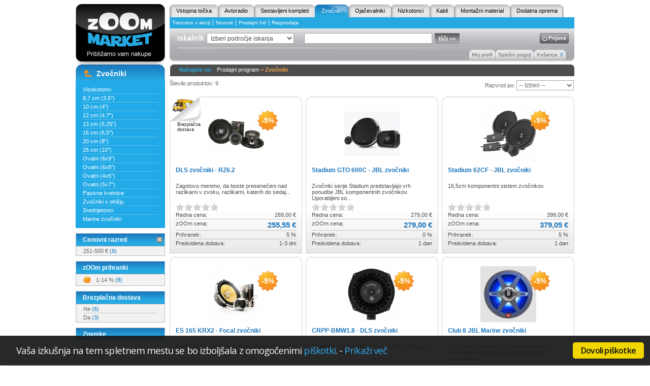

--- FILE ---
content_type: text/html; charset=UTF-8
request_url: http://zoom-market.si/si/avtoakustika/zvocniki/?priceRange=251-500
body_size: 34867
content:
<!DOCTYPE html PUBLIC "-//W3C//DTD XHTML 1.0 Transitional//EN" "http://www.w3.org/TR/xhtml1/DTD/xhtml1-transitional.dtd"> 
<html xmlns="http://www.w3.org/1999/xhtml"> 
	<head> 
		<meta http-equiv="Content-Type" content="text/html; charset=utf-8" /> 
		<title>Zvočniki - zOOm Market</title> 
		<link href="http://zoom-market.si/static/css/content.css?18072016143008" rel="stylesheet" type="text/css" /> 
		<link href="http://zoom-market.si/static/css/home.css?18072016143008" rel="stylesheet" type="text/css" />
				<script src="http://zoom-market.si/static/js/jquery.min.js" type="text/javascript"></script>
		<script src="http://zoom-market.si/static/js/jquery-ui-1.8.4.custom.min.js" type="text/javascript"></script>
		<script src="http://zoom-market.si/static/js/functions.js" type="text/javascript"></script> 
				<meta name="keywords" content="Alpine, pioneer, caliber, rainbow, renagade, blaupunkt, ground zero, ultradrive" /> 
						<meta name="description" content="Velika izbira zvočnikov priznanih blagovnih znamk kot so Alpine, Blaupunkt, Caliber, Ground zero, Pioneer ipd.!" /> 
				<meta name="google-site-verification" content="jpKV2GZtGgx6-4gZlY_7OLYGdERVAMWxv38EzXmtffU" />
		<!--[if IE 6]>
		<link href="http://zoom-market.si/static/css/ie6-fix.css"  rel="stylesheet" type="text/css"  />
		<script type="text/javascript" src="http://zoom-market.si/static/js/jquery.pngFix.pack.js"></script>
		<![endif]--> 
		<!--[if IE 7]>
		<link href="http://zoom-market.si/static/css/ie7-fix.css?18072016143008"  rel="stylesheet" type="text/css"  />
		<![endif]--> 
		
				
		<!--Start of Zopim Live Chat Script-->
		<script type="text/plain" class="cc-onconsent-social">
		window.$zopim||(function(d,s){var z=$zopim=function(c){z._.push(c)},$=z.s=
		d.createElement(s),e=d.getElementsByTagName(s)[0];z.set=function(o){z.set.
		_.push(o)};z._=[];z.set._=[];$.async=!0;$.setAttribute('charset','utf-8');
		$.src='//cdn.zopim.com/?AOuu75Eylkgy0YfkrpCVXBblglZTkxDn';z.t=+new Date;$.
		type='text/javascript';e.parentNode.insertBefore($,e)})(document,'script');
		
		  $zopim(function() {
			$zopim.livechat.set({
			  language: 'sl'
			});
		  });
		
		</script>
		<!--End of Zopim Live Chat Script-->
						
	</head> 
	<body> 
			<div id="page" class="clearfix"> 
				<div id="top"> 
					<a class="topLeft" href="http://zoom-market.si/si/"></a> 
					<div class="topRight_container"> 
						<div class="menu_top_area"> 
						<div class="button_area"> 
						<ul> 
																					<li class="inactiveTab">
									<div class="gradient"><div class="properties_button"><a href="http://zoom-market.si/si/">Vstopna točka</a></div></div> 
								</li>
							 
																					<li class="inactiveTab">
									<div class="gradient"><div class="properties_button"><a href="http://zoom-market.si/si/avtoakustika/glavne-enote/">Avtoradio</a></div></div> 
								</li>
							 
																					<li class="inactiveTab">
									<div class="gradient"><div class="properties_button"><a href="http://zoom-market.si/si/avtoakustika/sestavljeni-kompleti/">Sestavljeni kompleti</a></div></div> 
								</li>
							 
																					<li class="activeTab">
									<div class="gradient"><div class="properties_button"><a href="http://zoom-market.si/si/avtoakustika/zvocniki/">Zvočniki</a></div></div> 
								</li>
							 
																					<li class="inactiveTab">
									<div class="gradient"><div class="properties_button"><a href="http://zoom-market.si/si/avtoakustika/ojacevalci/ojacevalniki/">Ojačevalniki</a></div></div> 
								</li>
							 
																					<li class="inactiveTab">
									<div class="gradient"><div class="properties_button"><a href="http://zoom-market.si/si/avtoakustika/nizkotonci/">Nizkotonci</a></div></div> 
								</li>
							 
																					<li class="inactiveTab">
									<div class="gradient"><div class="properties_button"><a href="http://zoom-market.si/si/avtoakustika/kabli/">Kabli</a></div></div> 
								</li>
							 
																					<li class="inactiveTab">
									<div class="gradient"><div class="properties_button"><a href="http://zoom-market.si/si/avtoakustika/montazni-material/">Montažni material</a></div></div> 
								</li>
							 
																					<li class="inactiveTab">
									<div class="gradient"><div class="properties_button"><a class="last"  href="http://zoom-market.si/si/avtoakustika/dodatna-oprema/">Dodatna oprema</a></div></div> 
								</li>
							 
												</ul> 
						</div> 
						<div class="sub_menu_area_top"> 
							<ul> 
																	<li><a href="http://zoom-market.si/si/trenutno-v-akciji/">Trenutno v akciji</a></li> 
																	<li><a href="http://zoom-market.si/si/novosti/">Novosti</a></li> 
																	<li><a href="http://zoom-market.si/si/prodajni-hiti/">Prodajni hiti</a></li> 
																	<li><a class="noborder" href="http://zoom-market.si/si/razprodaja/">Razprodaja</a></li> 
															</ul> 
						</div> 
						</div> 
						<div class="search_container"> 
							<div class="search_zacetek"></div> 
							<div class="search_background"> 
								<div class="iskalnik"> 
									<div id="naslov_iskalnik">Iskalnik</div> 
									<input type="hidden" value="Vpiši željeni niz besed" name="searchDefaultText" /> 
									<form action="http://zoom-market.si/si/prodajni-program/" method="get" class="form" name="searchForm"> 
										<select name="rootCategory" id="search_product_cat"> 
											<option class="searchCategory" value="-1">Izberi področje iskanja</option> 
																																																										<option class="searchCategory" value="147">Avtoradio</option> 
																																															<option class="searchCategory" value="215">Sestavljeni kompleti</option> 
																																															<option class="searchCategory" value="186">Zvočniki</option> 
																																															<option class="searchCategory" value="138">Ojačevalniki</option> 
																																															<option class="searchCategory" value="149">Nizkotonci</option> 
																																															<option class="searchCategory" value="150">Kabli</option> 
																																															<option class="searchCategory" value="194">Montažni material</option> 
																																															<option class="searchCategory" value="292">Dodatna oprema</option> 
																																	</select> 
										<input class="inputTxt" type="text" name="squery" id="search_string" onfocus="checkFocus();" onblur="checkBlur();" value="" /> 
										<input type="submit" id="isci" value="Išči >>" /> 
									</form> 
									<div class="button_logoff"> 
										<a class="button_logoff" href="http://zoom-market.si/si/prijava/">Prijava</a>									</div> 
								</div> 
								<img class="break_line_searcher break_line_searcherNoAuth" src="/static/images/break_line_searcher.gif" alt="" /> 
																<div class="sub_buttons"> 
									<ul> 
																				<li> 
											<div class="sub_button_bg"><a href="http://zoom-market.si/si/moj-profil/">Moj profil</a></div> 
										</li> 
																				<li> 
											<div class="sub_button_bg"><a href="http://zoom-market.si/si/nakupovanje/splosni-pogoji/">Splošni pogoji</a></div> 
										</li> 
																				<li >
											<div class="sub_button_bg"> 
												<a 
																								href="http://zoom-market.si/si/kosarica/"
												>Košarica: <span>0</span></a> 
											</div> 
										</li> 
									</ul> 
									<div id="buybasket" class="clearfix">
	<div class="buy clearfix">
		<div class="content2 clearfix" id="shopingItems">
			<div id="shoppingContent">
			</div>
			<br />
			<div class="checkout">
				<a href="http://zoom-market.si/si/kosarica/" class="a" title="">
					BLAGAJNA
				</a>
			</div>
		</div>
	</div>
	<div class="buybottom"></div>
</div>								</div> 
							</div> 
							<div class="search_konec"></div> 
						</div> 
					</div> 
					<div id="conteiner" class="clearfix"> 
					<div class="left"> 
								<div class="moder_box"><div class="topNew"><a class="arrow_up" href="http://zoom-market.si/si/prodajni-program/"></a><h2>Zvočniki</h2></div><div class="menu_content"><ul><li class=""><a href="http://zoom-market.si/si/avtoakustika/zvocniki/visokotonci/">Visokotonci</a></li><li class=""><a href="http://zoom-market.si/si/avtoakustika/zvocniki/8-7-cm-3-5/">8,7 cm (3.5")</a></li><li class=""><a href="http://zoom-market.si/si/avtoakustika/zvocniki/10-cm-4/">10 cm (4")</a></li><li class=""><a href="http://zoom-market.si/si/avtoakustika/zvocniki/12-cm-4-7/">12 cm (4.7")</a></li><li class=""><a href="http://zoom-market.si/si/avtoakustika/zvocniki/13-cm-5-25/">13 cm (5,25")</a></li><li class=""><a href="http://zoom-market.si/si/avtoakustika/zvocniki/16-cm-6-5/">16 cm (6,5")</a></li><li class=""><a href="http://zoom-market.si/si/avtoakustika/zvocniki/20-cm-8/">20 cm (8")</a></li><li class=""><a href="http://zoom-market.si/si/avtoakustika/zvocniki/25-cm-10/">25 cm (10")</a></li><li class=""><a href="http://zoom-market.si/si/avtoakustika/zvocniki/ovalni-6x9/">Ovalni (6x9")</a></li><li class=""><a href="http://zoom-market.si/si/avtoakustika/zvocniki/ovalni-6x8/">Ovalni (6x8")</a></li><li class=""><a href="http://zoom-market.si/si/avtoakustika/zvocniki/ovalni-4x6/">Ovalni (4x6")</a></li><li class=""><a href="http://zoom-market.si/si/avtoakustika/zvocniki/ovalni-5x7/">Ovalni (5x7")</a></li><li class=""><a href="http://zoom-market.si/si/avtoakustika/zvocniki/pasivne-kretnice/">Pasivne kretnice</a></li><li class=""><a href="http://zoom-market.si/si/avtoakustika/zvocniki/zvocniki-v-ohisju/">Zvočniki v ohišju</a></li><li class=""><a href="http://zoom-market.si/si/avtoakustika/zvocniki/6-6-cm-2-59/srednjetonci/">Srednjetonci</a></li><li class="last "><a href="http://zoom-market.si/si/avtoakustika/zvocniki/marine-zvocniki/">Marine zvočniki</a></li></ul></div></div>
	

				<div class="siv_box">
				<div class="siv_box_top"><h2 class="header">Cenovni razred</h2><a title="Odstrani filter Cenovni razred" href="http://zoom-market.si/si/avtoakustika/zvocniki/?"></a></div>
				<div class="siv_box_mid ">
					<ul>
													<li class="last">
								<a href="http://zoom-market.si/si/avtoakustika/zvocniki/?priceRange=251-500">251-500 € <span>(9)</span></a>							</li>
											</ul>
				</div>
			</div>
						<div class="siv_box">
				<div class="siv_box_top"><h2 class="header">zOOm prihranki</h2></div>
				<div class="siv_box_mid overflow">
					<ul>
													<li class="last">
								<a class="popust orange" href="http://zoom-market.si/si/avtoakustika/zvocniki/?priceRange=251-500&discountRange=1-14">1-14 % <span>(8)</span></a>							</li>
											</ul>
				</div>
			</div>
						<div class="siv_box">
				<div class="siv_box_top"><h2 class="header">Brezplačna dostava</h2></div>
				<div class="siv_box_mid overflow">
					<ul>
											<li>
							<a href="http://zoom-market.si/si/avtoakustika/zvocniki/?priceRange=251-500&free_delivery=1">Ne <span>(6)</span></a>						</li>
											<li class="last">
							<a href="http://zoom-market.si/si/avtoakustika/zvocniki/?priceRange=251-500&free_delivery=2">Da <span>(3)</span></a>						</li>
										</ul>
				</div>
			</div>
						<div class="siv_box">
				<div class="siv_box_top"><h2 class="header">Znamke</h2></div>
				<div class="siv_box_mid overflow">
					<ul>
											<li>
							<a href="http://zoom-market.si/si/avtoakustika/zvocniki/?priceRange=251-500&brand=368">DLS <span>(4)</span></a>						</li>
											<li class="last">
							<a href="http://zoom-market.si/si/avtoakustika/zvocniki/?priceRange=251-500&brand=373">Focal <span>(1)</span></a>						</li>
										</ul>
				</div>
			</div>
			
					<div style="text-align: center"> 
	<script language='JavaScript' type='text/javascript' src='http://openx.dev.positiva.si/adx.js'></script> 
	<script language='JavaScript' type='text/javascript'> 
	<!--
	   if (!document.phpAds_used) document.phpAds_used = ',';
	   phpAds_random = new String (Math.random()); phpAds_random = phpAds_random.substring(2,11);
	   
	   document.write ("<" + "script language='JavaScript' type='text/javascript' src='");
	   document.write ("http://openx.dev.positiva.si/adjs.php?n=" + phpAds_random);
	   document.write ("&amp;what=zone:16");
	   document.write ("&amp;exclude=" + document.phpAds_used);
	   if (document.referrer)
		  document.write ("&amp;referer=" + escape(document.referrer));
	   document.write ("'><" + "/script>");
	//-->
	</script><noscript><a href='http://openx.dev.positiva.si/adclick.php?n=ac60692b' target='_blank'><img src='http://openx.dev.positiva.si/adview.php?what=zone:16&amp;n=ac60692b' border='0' alt=''/></a></noscript> 
</div>					</div> 
					<div class="sitePath"><span>Nahajate se: &nbsp;&nbsp;</span><a href="http://zoom-market.si/si/prodajni-program/">Prodajni program</a><span class="site_separator"> > </span><a href="http://zoom-market.si/si/avtoakustika/zvocniki/" class="current">Zvočniki</a></div><div class="content">
						<div class="filters clearfix">
				<div class="razvrscanje">
	<div class="hitcount">Število produktov: 9</div>
	<div class="pagingWrapper"></div>
	<div class="sortWrapper">
		Razvrsti po:
		<select onchange="window.location = $(this).val();">
			<option value="?priceRange=251-500"> -- Izberi -- </option>
							<option value="?priceRange=251-500&sort=sf_price">Cena</option>
							<option value="?priceRange=251-500&sort=sf_price_desc">Cena - padajoče</option>
							<option value="?priceRange=251-500&sort=sf_popularity">Priljubljenosti</option>
							<option value="?priceRange=251-500&sort=sf_review">Oceni</option>
							<option value="?priceRange=251-500&sort=sf_title">Nazivu</option>
					</select>
	</div>
</div>			</div>
			<br class="clear" style="line-height:7px;" />
																<div class="artikli_vrstica">
									<div class="artikel_podlaga artikel_podlaga_first">
	<div class="upper"></div>
	<div class="artikel_podlaga_inner">
		<a href="http://zoom-market.si/si/avtoakustika/zvocniki/16-cm-6-5/dls-zvocniki-rz6-2/"  class="artikel_slikca"  style="display:block;background:url(/static/images/generated/dcc54efdf4486afa764980919cd9d28f_110_130_center_bf.jpg) no-repeat center;"></a>
		<div class="podlaga_bottom"></div>
					<span class="popust popust_orange">-5%</span>
							<div class="free_delivery"></div>
			<p>Brezplačna dostava</p>
				<div class="artikel_naslov"><a href="http://zoom-market.si/si/avtoakustika/zvocniki/16-cm-6-5/dls-zvocniki-rz6-2/">DLS zvočniki - RZ6.2 </a></div>
		<div class="artikel_lastnost">Zagotovo menimo, da boste presenečeni nad razlikami v zvoku, razlikami, katerih do sedaj...</div>
			<div class="rating_ctrl">
		<div  class="ratingWrapperNoCursor">			<div class="overlay" style="width:0px"></div>
			<div class="underlay"></div>
		</div>
	</div>

		<div class="artikel_redna_cena">
			<span class="left_align">Redna cena:</span>
			<span class="right_align">269,00 €</span>
		</div>
		<div class="artikel_zoom_cena">
			<span class="left_align">zOOm cena:</span>
			<span class="right_align cena">255,55 €</span>
		</div>
		<div class="artikel_prihranek">
			<span class="left_align">Prihranek:</span>
			<span class="right_align">5 %</span>
		</div>
		<div class="artikel_dobava">
			<span class="left_align">Predvidena dobava:</span>
			<span class="right_align">1-3 dni</span>
		</div>
		<br class="clear" />
		<br />
	</div>
</div>																				<div class="artikel_podlaga">
	<div class="upper"></div>
	<div class="artikel_podlaga_inner">
		<a href="http://zoom-market.si/si/avtoakustika/zvocniki/16-cm-6-5/stadium-gto-600c-jbl-zvocniki/"  class="artikel_slikca"  style="display:block;background:url(/static/images/generated/a32ba55bcd8ae33b7722b5e996b9bcb3_110_130_center_bf.jpg) no-repeat center;"></a>
		<div class="podlaga_bottom"></div>
						<div class="artikel_naslov"><a href="http://zoom-market.si/si/avtoakustika/zvocniki/16-cm-6-5/stadium-gto-600c-jbl-zvocniki/">Stadium GTO 600C - JBL zvočniki</a></div>
		<div class="artikel_lastnost">Zvočniki serije Stadium predstavljajo vrh ponudbe JBL komponentnih zvočnikov. Uporabljeni so...</div>
			<div class="rating_ctrl">
		<div  class="ratingWrapperNoCursor">			<div class="overlay" style="width:0px"></div>
			<div class="underlay"></div>
		</div>
	</div>

		<div class="artikel_redna_cena">
			<span class="left_align">Redna cena:</span>
			<span class="right_align">279,00 €</span>
		</div>
		<div class="artikel_zoom_cena">
			<span class="left_align">zOOm cena:</span>
			<span class="right_align cena">279,00 €</span>
		</div>
		<div class="artikel_prihranek">
			<span class="left_align">Prihranek:</span>
			<span class="right_align">0 %</span>
		</div>
		<div class="artikel_dobava">
			<span class="left_align">Predvidena dobava:</span>
			<span class="right_align">1 dan</span>
		</div>
		<br class="clear" />
		<br />
	</div>
</div>																				<div class="artikel_podlaga">
	<div class="upper"></div>
	<div class="artikel_podlaga_inner">
		<a href="http://zoom-market.si/si/avtoakustika/zvocniki/16-cm-6-5/stadium-62cf-jbl-zvocniki/"  class="artikel_slikca"  style="display:block;background:url(/static/images/generated/357b206d38bb99509121005af8153b8d_110_130_center_bf.jpg) no-repeat center;"></a>
		<div class="podlaga_bottom"></div>
					<span class="popust popust_orange">-5%</span>
						<div class="artikel_naslov"><a href="http://zoom-market.si/si/avtoakustika/zvocniki/16-cm-6-5/stadium-62cf-jbl-zvocniki/">Stadium 62CF - JBL zvočniki</a></div>
		<div class="artikel_lastnost">16,5cm komponentni sistem zvočnikov</div>
			<div class="rating_ctrl">
		<div  class="ratingWrapperNoCursor">			<div class="overlay" style="width:0px"></div>
			<div class="underlay"></div>
		</div>
	</div>

		<div class="artikel_redna_cena">
			<span class="left_align">Redna cena:</span>
			<span class="right_align">399,00 €</span>
		</div>
		<div class="artikel_zoom_cena">
			<span class="left_align">zOOm cena:</span>
			<span class="right_align cena">379,05 €</span>
		</div>
		<div class="artikel_prihranek">
			<span class="left_align">Prihranek:</span>
			<span class="right_align">5 %</span>
		</div>
		<div class="artikel_dobava">
			<span class="left_align">Predvidena dobava:</span>
			<span class="right_align">1 dan</span>
		</div>
		<br class="clear" />
		<br />
	</div>
</div>									</div>
																				<div class="artikli_vrstica">
									<div class="artikel_podlaga artikel_podlaga_first">
	<div class="upper"></div>
	<div class="artikel_podlaga_inner">
		<a href="http://zoom-market.si/si/avtoakustika/zvocniki/16-cm-6-5/es-165-kex2-focal-zvocniki/"  class="artikel_slikca"  style="display:block;background:url(/static/images/generated/801b266d6b4d80781c89f699ca9bc65c_110_130_center_bf.jpg) no-repeat center;"></a>
		<div class="podlaga_bottom"></div>
					<span class="popust popust_orange">-5%</span>
						<div class="artikel_naslov"><a href="http://zoom-market.si/si/avtoakustika/zvocniki/16-cm-6-5/es-165-kex2-focal-zvocniki/">ES 165 KRX2 - Focal zvočniki</a></div>
		<div class="artikel_lastnost">2-way 16,5cm komponentni sistem zvočnikov</div>
			<div class="rating_ctrl">
		<div  class="ratingWrapperNoCursor">			<div class="overlay" style="width:0px"></div>
			<div class="underlay"></div>
		</div>
	</div>

		<div class="artikel_redna_cena">
			<span class="left_align">Redna cena:</span>
			<span class="right_align">389,00 €</span>
		</div>
		<div class="artikel_zoom_cena">
			<span class="left_align">zOOm cena:</span>
			<span class="right_align cena">369,55 €</span>
		</div>
		<div class="artikel_prihranek">
			<span class="left_align">Prihranek:</span>
			<span class="right_align">5 %</span>
		</div>
		<div class="artikel_dobava">
			<span class="left_align">Predvidena dobava:</span>
			<span class="right_align">1-3 dni</span>
		</div>
		<br class="clear" />
		<br />
	</div>
</div>																				<div class="artikel_podlaga">
	<div class="upper"></div>
	<div class="artikel_podlaga_inner">
		<a href="http://zoom-market.si/si/avtoakustika/zvocniki/20-cm-8/crpp-bmw1-8-dls-zvocniki/"  class="artikel_slikca"  style="display:block;background:url(/static/images/generated/e3627205bb7613bf4510cd85972a7e64_110_130_center_bf.jpg) no-repeat center;"></a>
		<div class="podlaga_bottom"></div>
					<span class="popust popust_orange">-5%</span>
						<div class="artikel_naslov"><a href="http://zoom-market.si/si/avtoakustika/zvocniki/20-cm-8/crpp-bmw1-8-dls-zvocniki/">CRPP-BMW1.8 - DLS zvočniki</a></div>
		<div class="artikel_lastnost">Audiofilski 20cm nizkotonski zvočniki prilagojeni za vozila BMW in MINI</div>
			<div class="rating_ctrl">
		<div  class="ratingWrapperNoCursor">			<div class="overlay" style="width:0px"></div>
			<div class="underlay"></div>
		</div>
	</div>

		<div class="artikel_redna_cena">
			<span class="left_align">Redna cena:</span>
			<span class="right_align">349,01 €</span>
		</div>
		<div class="artikel_zoom_cena">
			<span class="left_align">zOOm cena:</span>
			<span class="right_align cena">331,56 €</span>
		</div>
		<div class="artikel_prihranek">
			<span class="left_align">Prihranek:</span>
			<span class="right_align">5 %</span>
		</div>
		<div class="artikel_dobava">
			<span class="left_align">Predvidena dobava:</span>
			<span class="right_align">1 dan</span>
		</div>
		<br class="clear" />
		<br />
	</div>
</div>																				<div class="artikel_podlaga">
	<div class="upper"></div>
	<div class="artikel_podlaga_inner">
		<a href="http://zoom-market.si/si/avtoakustika/zvocniki/marine-zvocniki/club-8-jbl-marine-zvocniki/"  class="artikel_slikca"  style="display:block;background:url(/static/images/generated/2bed6f03908a717de328e5810f4de833_110_130_center_bf.jpg) no-repeat center;"></a>
		<div class="podlaga_bottom"></div>
					<span class="popust popust_orange">-5%</span>
						<div class="artikel_naslov"><a href="http://zoom-market.si/si/avtoakustika/zvocniki/marine-zvocniki/club-8-jbl-marine-zvocniki/">Club 8 JBL Marine zvočniki</a></div>
		<div class="artikel_lastnost">JBL Club 8 Marine so 20cm vsevremenski vodoodporni zvočniki v beli ali črni barvi namenjeni za...</div>
			<div class="rating_ctrl">
		<div  class="ratingWrapperNoCursor">			<div class="overlay" style="width:0px"></div>
			<div class="underlay"></div>
		</div>
	</div>

		<div class="artikel_redna_cena">
			<span class="left_align">Redna cena:</span>
			<span class="right_align">289,01 €</span>
		</div>
		<div class="artikel_zoom_cena">
			<span class="left_align">zOOm cena:</span>
			<span class="right_align cena">274,56 €</span>
		</div>
		<div class="artikel_prihranek">
			<span class="left_align">Prihranek:</span>
			<span class="right_align">5 %</span>
		</div>
		<div class="artikel_dobava">
			<span class="left_align">Predvidena dobava:</span>
			<span class="right_align">1 dan</span>
		</div>
		<br class="clear" />
		<br />
	</div>
</div>									</div>
																				<div class="artikli_vrstica">
									<div class="artikel_podlaga artikel_podlaga_first">
	<div class="upper"></div>
	<div class="artikel_podlaga_inner">
		<a href="http://zoom-market.si/si/avtoakustika/zvocniki/marine-zvocniki/stage8-jbl-marine-zvocniki/"  class="artikel_slikca"  style="display:block;background:url(/static/images/generated/d57e96ea48c0f79f916bac44449377cd_110_130_center_bf.jpg) no-repeat center;"></a>
		<div class="podlaga_bottom"></div>
					<span class="popust popust_orange">-5%</span>
						<div class="artikel_naslov"><a href="http://zoom-market.si/si/avtoakustika/zvocniki/marine-zvocniki/stage8-jbl-marine-zvocniki/">Stage8 JBL Marine zvočniki</a></div>
		<div class="artikel_lastnost">JBL Stage8 Marine so 20cm vsevremenski vodoodporni zvočniki v beli barvi namenjeni za zunanjo...</div>
			<div class="rating_ctrl">
		<div  class="ratingWrapperNoCursor">			<div class="overlay" style="width:0px"></div>
			<div class="underlay"></div>
		</div>
	</div>

		<div class="artikel_redna_cena">
			<span class="left_align">Redna cena:</span>
			<span class="right_align">269,00 €</span>
		</div>
		<div class="artikel_zoom_cena">
			<span class="left_align">zOOm cena:</span>
			<span class="right_align cena">255,55 €</span>
		</div>
		<div class="artikel_prihranek">
			<span class="left_align">Prihranek:</span>
			<span class="right_align">5 %</span>
		</div>
		<div class="artikel_dobava">
			<span class="left_align">Predvidena dobava:</span>
			<span class="right_align">1 dan</span>
		</div>
		<br class="clear" />
		<br />
	</div>
</div>																				<div class="artikel_podlaga">
	<div class="upper"></div>
	<div class="artikel_podlaga_inner">
		<a href="http://zoom-market.si/si/avtoakustika/zvocniki/zvocniki-v-ohisju/zunanji-zvocniki-dls-mb6i-wi/"  class="artikel_slikca"  style="display:block;background:url(/static/images/generated/4a9d6e27872849ead589207df325088b_110_130_center_bf.jpg) no-repeat center;"></a>
		<div class="podlaga_bottom"></div>
					<span class="popust popust_orange">-5%</span>
							<div class="free_delivery"></div>
			<p>Brezplačna dostava</p>
				<div class="artikel_naslov"><a href="http://zoom-market.si/si/avtoakustika/zvocniki/zvocniki-v-ohisju/zunanji-zvocniki-dls-mb6i-wi/">Zunanji zvočniki DLS - MB6i-Wi</a></div>
		<div class="artikel_lastnost">DLS MB6i so 2-way zvočniki v belem bassreflex ohi&scaron;ju z 16cm nizkotonskim zvočnikom in...</div>
			<div class="rating_ctrl">
		<div  class="ratingWrapperNoCursor">			<div class="overlay" style="width:0px"></div>
			<div class="underlay"></div>
		</div>
	</div>

		<div class="artikel_redna_cena">
			<span class="left_align">Redna cena:</span>
			<span class="right_align">295,00 €</span>
		</div>
		<div class="artikel_zoom_cena">
			<span class="left_align">zOOm cena:</span>
			<span class="right_align cena">280,25 €</span>
		</div>
		<div class="artikel_prihranek">
			<span class="left_align">Prihranek:</span>
			<span class="right_align">5 %</span>
		</div>
		<div class="artikel_dobava">
			<span class="left_align">Predvidena dobava:</span>
			<span class="right_align">1-3 dni</span>
		</div>
		<br class="clear" />
		<br />
	</div>
</div>																				<div class="artikel_podlaga">
	<div class="upper"></div>
	<div class="artikel_podlaga_inner">
		<a href="http://zoom-market.si/si/avtoakustika/zvocniki/zvocniki-v-ohisju/zunanji-zvocniki-dls-mb6i-b/"  class="artikel_slikca"  style="display:block;background:url(/static/images/generated/8092739c250a46c0ad88e5c861794d4f_110_130_center_bf.jpg) no-repeat center;"></a>
		<div class="podlaga_bottom"></div>
					<span class="popust popust_orange">-5%</span>
							<div class="free_delivery"></div>
			<p>Brezplačna dostava</p>
				<div class="artikel_naslov"><a href="http://zoom-market.si/si/avtoakustika/zvocniki/zvocniki-v-ohisju/zunanji-zvocniki-dls-mb6i-b/">Zunanji zvočniki DLS - MB6i-B</a></div>
		<div class="artikel_lastnost">DLS MB6i so 2-way zvočniki v črnem bassreflex ohi&scaron;ju z 16cm nizkotonskim zvočnikom in...</div>
			<div class="rating_ctrl">
		<div  class="ratingWrapperNoCursor">			<div class="overlay" style="width:0px"></div>
			<div class="underlay"></div>
		</div>
	</div>

		<div class="artikel_redna_cena">
			<span class="left_align">Redna cena:</span>
			<span class="right_align">295,00 €</span>
		</div>
		<div class="artikel_zoom_cena">
			<span class="left_align">zOOm cena:</span>
			<span class="right_align cena">280,25 €</span>
		</div>
		<div class="artikel_prihranek">
			<span class="left_align">Prihranek:</span>
			<span class="right_align">5 %</span>
		</div>
		<div class="artikel_dobava">
			<span class="left_align">Predvidena dobava:</span>
			<span class="right_align">1-3 dni</span>
		</div>
		<br class="clear" />
		<br />
	</div>
</div>									</div>
										<br class="both" />
			<div style="width:100%;text-align:center;"></div>
			</div>
				<div id="bottom" class="clearfix">
					<div id="bottom_middle">
											<div class="frame margin">
							O zOOm Market
							<ul>
																	<li>
										<a href="http://zoom-market.si/si/o-zoom-market/o-podjetju/">O podjetju</a>
									</li>
																	<li>
										<a href="http://zoom-market.si/si/o-zoom-market/odpiralni-cas/">Odpiralni čas</a>
									</li>
																	<li>
										<a href="http://zoom-market.si/si/o-zoom-market/kako-do-nas/">Kako do nas</a>
									</li>
															</ul>
						</div>
											<div class="frame">
							Nakupovanje
							<ul>
																	<li>
										<a href="http://zoom-market.si/si/nakupovanje/splosni-pogoji/">Splošni pogoji</a>
									</li>
																	<li>
										<a href="http://zoom-market.si/si/nakupovanje/nacini-placila/">Načini plačila</a>
									</li>
																	<li>
										<a href="http://zoom-market.si/si/nakupovanje/cene-in-ddv/">Cene in DDV</a>
									</li>
																	<li>
										<a href="http://zoom-market.si/si/nakupovanje/garancija-in-pooblasceni-servisi/">Garancija in pooblaščeni servisi</a>
									</li>
																	<li>
										<a href="http://zoom-market.si/si/nakupovanje/vracilo-blaga/">Vračilo blaga</a>
									</li>
																	<li>
										<a href="http://zoom-market.si/si/nakupovanje/varovanje-osebnih-podatkov/">Varovanje osebnih podatkov</a>
									</li>
																	<li>
										<a href="http://zoom-market.si/si/nakupovanje/drugi-pogoji/">Drugi pogoji</a>
									</li>
															</ul>
						</div>
											<div class="frame">
							Informacije
							<ul>
																	<li>
										<a href="http://zoom-market.si/si/informacije/prijava/">Prijava</a>
									</li>
																	<li>
										<a href="http://zoom-market.si/si/informacije/iskanje/">Iskanje</a>
									</li>
																	<li>
										<a href="http://zoom-market.si/si/informacije/nakup/">Postopek nakupa</a>
									</li>
																	<li>
										<a href="http://zoom-market.si/si/informacije/dostava/">Dostava</a>
									</li>
																	<li>
										<a href="http://zoom-market.si/si/informacije/varnost/">Varnost</a>
									</li>
																	<li>
										<a href="http://zoom-market.si/si/informacije/o-piskotkih/">O piškotkih</a>
									</li>
															</ul>
						</div>
										</div>
				</div>
				<div style="width: 100%; margin-bottom: 10px" class="clearfix">
					<a href="http://www.positiva.si" title="Positiva"><img src="/static/images/positiva_logo_small.jpg" alt="Positiva" title="Positiva" /></a>
				</div>
			</div>
		</div>
	</div>
	<script type="text/javascript">
	
	$(document).bind("click", function(e) {$("#buybasket").css("display","none");});
	$("#buybasket .buy").bind("click",function(e) {e.stopPropagation();});
	
	</script>
	
	
		<script type="text/plain" class="cc-onconsent-analytics">

		var _gaq = _gaq || [];
		_gaq.push(['_setAccount', 'UA-30557651-1']);
		_gaq.push(['_trackPageview']);
		
		(function() {
		var ga = document.createElement('script'); ga.type = 'text/javascript'; ga.async = true;
		ga.src = ('https:' == document.location.protocol ? 'https://ssl' : 'http://www') + '.google-analytics.com/ga.js';
		var s = document.getElementsByTagName('script')[0]; s.parentNode.insertBefore(ga, s);
		})();
		
		</script>
	
			
	
<!-- Begin Cookie Consent plugin by Silktide - http://silktide.com/cookieconsent -->
<link rel="stylesheet" type="text/css" href="/static/css/style.min.css"/>
<script type="text/javascript" src="/static/js/cookieconsent.1.0.6.plugin.min.js"></script>
<script type="text/javascript">

cc.initialise({
    cookies: {
        social: {
            title: 'Družbeni mediji',
            description: 'Facebook, Twitter in druge družabne spletne strani morajo vedeti, kdo ste, da delujejo pravilno.'
        },
        analytics: {
            title: 'Analitika',
            description: 'Anonimno merimo uporabo te spletne strani za izboljšanje vaše izkušnje.'
        }
    },
    settings: {
        bannerPosition: "bottom",
        hideprivacysettingstab: true,
        refreshOnConsent: true,
        hideallsitesbutton: true,
        style: "dark",
        consenttype: "explicit",
        onlyshowbanneronce: false,
        disableallsites: true,
        useSSL: false
    },
    strings: {
        necessaryDefaultDescription: 'Nekateri piškotki na tej spletni strani so nujno potrebni in jih ni mogoče onemogočiti.',
        necessaryDefaultTitle: 'Nujno potrebni',
        closeWindow: 'Zapri okno',
        analyticsDefaultDescription: 'Anonimno merimo uporabo te spletne strani za izboljšanje vaše izkušnje.',
        analyticsDefaultTitle: 'Analitika',
        socialDefaultDescription: 'Facebook, Twitter in druge družabne spletne strani morajo vedeti, kdo ste, da delujejo pravilno.',
        socialDefaultTitle: 'Družbeni mediji',
        notificationTitle: 'Vaša izkušnja na tem spletnem mestu se bo izboljšala z omogočenimi <a href="/si/informacije/o-piskotkih/" target="_blank">piškotki</a>.',
        notificationTitleImplicit: 'Uporabljamo piškotke za boljšo izkušnjo na naši spletni strani',
        seeDetails: 'Prikaži več',
        seeDetailsImplicit: 'in spremenite vaše nastavitve',
        hideDetails: 'Skrij podrobnosti',
        allowCookies: 'Dovoli piškotke',
        allowCookiesImplicit: 'Zapri',
        allowForAllSites: 'Dovoli za vse strani',
        savePreference: 'Shrani nastavitve',
        saveForAllSites: 'Shrani za vse strani',
        privacySettings: 'Nastavitve zasebnosti',
        privacySettingsDialogTitleA: 'Nastavitve zasebnosti',
        privacySettingsDialogTitleB: 'za to stran',
        privacySettingsDialogSubtitle: 'Nekatere funkcije te spletne strani potrebujejo vašo privolitev, da se spomnimo, kdo ste.',
        changeForAllSitesLink: 'Spremenite nastavitve za vsa spletna mesta',
        preferenceUseGlobal: 'Uporabi globalne nastavitve',
        preferenceConsent: 'Soglašam',
        preferenceDecline: 'Zavračam',
        notUsingCookies: 'Ta spletna stran ne uporablja piškotkov.',
        allSitesSettingsDialogTitleA: 'Nastavitve zasebnosti',
        allSitesSettingsDialogTitleB: 'za vse strani',
        allSitesSettingsDialogSubtitle: 'Lahko tudi privolite v te piškotke za vsa spletna mesta, ki uporabljajo ta vtičnik.',
        backToSiteSettings: 'Nazaj na nastavitve spletnega mesta',
        preferenceAsk: 'Vprašaj me vsakič',
        preferenceAlways: 'Vedno dovoli',
        preferenceNever: 'Nikoli ne dovoli'
    }
});
</script>
<!-- End Cookie Consent plugin -->

	
	
	</body>
</html>

--- FILE ---
content_type: text/css
request_url: http://zoom-market.si/static/css/home.css?18072016143008
body_size: 817
content:
#home_categories {
	float:left;
	width:797px;
	display:inline;
}

#home_categories .box {
	float:left;
	display:inline;
	width:394px;
	height:211px;
	margin-right:9px;
	position:relative;
	margin-bottom:9px;
}
#home_categories .box_right { margin-right:0px;	}
#home_categories .box .title {
	position:absolute;
	top:0px;
	left:0px;
	border-top:3px solid #14546F;	
	padding:0px 12px;		
	background:#26A7E1;
	height:26px;
	line-height:24px;
}
#home_categories .box .title a {
	color:#FFFFFF;
	font-size:14px;
	font-weight:bold;
}
#home_categories .box .right_corner {
	position:absolute;
	top:5px;
	right:0px;
	width:11px;
	height:11px;
	background:url('/static/images/home_right_corner.png') no-repeat;
	font-size:0px;
	line-height:0px;
}
#home_categories .box .frame {
	float:left;
	display:inline;
	border:1px solid #E6E6E6;
	height:205px;
	width:392px;
	margin-top:5px;
	background:url('/static/images/home_bg_box.png') repeat-x bottom;
}
#home_categories .box .frame ul.links {
	float:left;
	display:inline;
	padding:0px;
	margin:0px;
	margin-top:38px;
	width:122px;
}
#home_categories .box .frame ul.links li {
	float:left;
	display:inline;	
	padding:0px;
	margin:0px;
	clear:both;
	padding:0px 0px 8px 12px;
	width:100%;
}
#home_categories .box .frame ul.links li a {
	color:#333333;
	float:left;
	display:inline;
	font-size:11px;
	/*padding-bottom:8px;*/
}
#home_categories .box .frame ul.links li a.more {
	color:#1D7FA7;
}
#home_categories .box .frame .product_info {
	float:right;
	display:inline;
	width:115px;
	padding-right:10px;
	margin-top:38px;
}
#home_categories .box .frame .product_info .headline {
	line-height:120%;
	font-size:12px;
	padding-bottom:10px;
}
#home_categories .box .frame .product_info .headline a {
	color:#1A74BA;
}
#home_categories .box .frame .product_info .headline,
#home_categories .box .frame .product_info .normal_price,
#home_categories .box .frame .product_info .action_price {
	float:left;
	display:inline;
	clear:both;
	width:100%;
}

#home_categories .box .frame .product_info .normal_price {
	color:#7F7F7F;
	font-size:12px;	
	text-decoration:line-through;
}

#home_categories .box .frame .product_info .action_price {
	color:#EB1B24;
	font-weight:bold;
	font-size:24px;
	line-height: 24px;
}

#home_categories .box .frame .product_image {
	width:122px;
	height:105px;
	position:absolute;
	top:44px;
	left:135px;
}
#home_categories .box .frame .discount {
  	color: #FFFFFF;
    font-size: 12px;
    font-weight: bold;
    height: 41px;
    line-height: 41px;
    position: absolute;
    left: 220px;
    text-align: center;
    top: 38px;
    width: 41px;
}
#home_categories .box .frame .discount_orange {
	background: url("/static/images/star_orange.png") no-repeat scroll left top transparent;
}
#home_categories .box .frame .discount_green{
	background:url(/static/images/star_green.png) no-repeat left center;
}
#home_categories .box .frame .discount_red{
	background:url(/static/images/star_red.png) no-repeat left center;
}



